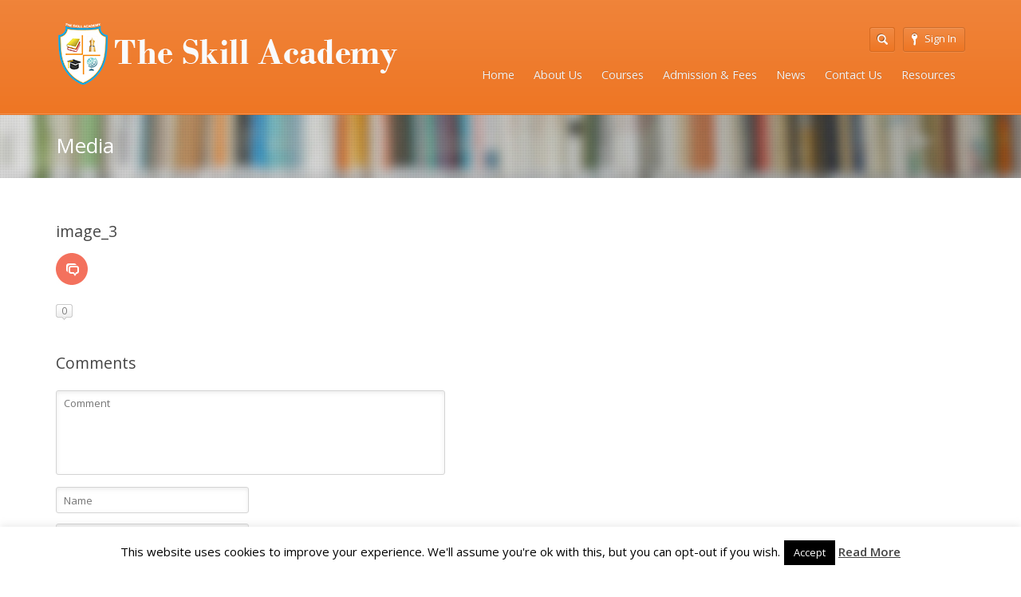

--- FILE ---
content_type: text/html; charset=UTF-8
request_url: https://www.theskillacademy.org/image_3/
body_size: 11890
content:
<!DOCTYPE html>
<html lang="en-GB">
<head>
	<meta http-equiv="content-type" content="text/html;charset=utf-8" />
	<meta name="viewport" content="width=device-width, initial-scale=1.0">
	<title>image_3 | The Skill Academy</title>
	
	<!--[if lt IE 9]>
	<script type="text/javascript" src="https://www.theskillacademy.org/wp-content/themes/academy/js/html5.js"></script>
	<![endif]-->
	
	<script type="text/javascript" id="lpData">
/* <![CDATA[ */
var lpData = {"site_url":"https:\/\/www.theskillacademy.org","user_id":"0","theme":"academy","lp_rest_url":"https:\/\/www.theskillacademy.org\/wp-json\/","nonce":"6f5092956d","is_course_archive":"","courses_url":"https:\/\/www.theskillacademy.org\/courses\/","urlParams":[],"lp_version":"4.3.2.5","lp_rest_load_ajax":"https:\/\/www.theskillacademy.org\/wp-json\/lp\/v1\/load_content_via_ajax\/","ajaxUrl":"https:\/\/www.theskillacademy.org\/wp-admin\/admin-ajax.php","lpAjaxUrl":"https:\/\/www.theskillacademy.org\/lp-ajax-handle","coverImageRatio":"5.16","toast":{"gravity":"bottom","position":"center","duration":3000,"close":1,"stopOnFocus":1,"classPrefix":"lp-toast"},"i18n":[]};
/* ]]> */
</script>
<script type="text/javascript" id="lpSettingCourses">
/* <![CDATA[ */
var lpSettingCourses = {"lpArchiveLoadAjax":"1","lpArchiveNoLoadAjaxFirst":"0","lpArchivePaginationType":"","noLoadCoursesJs":"0"};
/* ]]> */
</script>
		<style id="learn-press-custom-css">
			:root {
				--lp-container-max-width: 1290px;
				--lp-cotainer-padding: 1rem;
				--lp-primary-color: #ffb606;
				--lp-secondary-color: #442e66;
			}
		</style>
		<meta name='robots' content='max-image-preview:large' />
<link rel='dns-prefetch' href='//www.googletagmanager.com' />
<link rel="alternate" type="application/rss+xml" title="The Skill Academy &raquo; Feed" href="https://www.theskillacademy.org/feed/" />
<link rel="alternate" type="application/rss+xml" title="The Skill Academy &raquo; Comments Feed" href="https://www.theskillacademy.org/comments/feed/" />
<link rel="alternate" type="application/rss+xml" title="The Skill Academy &raquo; image_3 Comments Feed" href="https://www.theskillacademy.org/feed/?attachment_id=121" />
<link rel="alternate" title="oEmbed (JSON)" type="application/json+oembed" href="https://www.theskillacademy.org/wp-json/oembed/1.0/embed?url=https%3A%2F%2Fwww.theskillacademy.org%2Fimage_3%2F" />
<link rel="alternate" title="oEmbed (XML)" type="text/xml+oembed" href="https://www.theskillacademy.org/wp-json/oembed/1.0/embed?url=https%3A%2F%2Fwww.theskillacademy.org%2Fimage_3%2F&#038;format=xml" />
<style id='wp-img-auto-sizes-contain-inline-css' type='text/css'>
img:is([sizes=auto i],[sizes^="auto," i]){contain-intrinsic-size:3000px 1500px}
/*# sourceURL=wp-img-auto-sizes-contain-inline-css */
</style>
<style id='wp-emoji-styles-inline-css' type='text/css'>

	img.wp-smiley, img.emoji {
		display: inline !important;
		border: none !important;
		box-shadow: none !important;
		height: 1em !important;
		width: 1em !important;
		margin: 0 0.07em !important;
		vertical-align: -0.1em !important;
		background: none !important;
		padding: 0 !important;
	}
/*# sourceURL=wp-emoji-styles-inline-css */
</style>
<link rel='stylesheet' id='wp-block-library-css' href='https://www.theskillacademy.org/wp-includes/css/dist/block-library/style.min.css?ver=6.9' type='text/css' media='all' />
<style id='classic-theme-styles-inline-css' type='text/css'>
/*! This file is auto-generated */
.wp-block-button__link{color:#fff;background-color:#32373c;border-radius:9999px;box-shadow:none;text-decoration:none;padding:calc(.667em + 2px) calc(1.333em + 2px);font-size:1.125em}.wp-block-file__button{background:#32373c;color:#fff;text-decoration:none}
/*# sourceURL=/wp-includes/css/classic-themes.min.css */
</style>
<style id='global-styles-inline-css' type='text/css'>
:root{--wp--preset--aspect-ratio--square: 1;--wp--preset--aspect-ratio--4-3: 4/3;--wp--preset--aspect-ratio--3-4: 3/4;--wp--preset--aspect-ratio--3-2: 3/2;--wp--preset--aspect-ratio--2-3: 2/3;--wp--preset--aspect-ratio--16-9: 16/9;--wp--preset--aspect-ratio--9-16: 9/16;--wp--preset--color--black: #000000;--wp--preset--color--cyan-bluish-gray: #abb8c3;--wp--preset--color--white: #ffffff;--wp--preset--color--pale-pink: #f78da7;--wp--preset--color--vivid-red: #cf2e2e;--wp--preset--color--luminous-vivid-orange: #ff6900;--wp--preset--color--luminous-vivid-amber: #fcb900;--wp--preset--color--light-green-cyan: #7bdcb5;--wp--preset--color--vivid-green-cyan: #00d084;--wp--preset--color--pale-cyan-blue: #8ed1fc;--wp--preset--color--vivid-cyan-blue: #0693e3;--wp--preset--color--vivid-purple: #9b51e0;--wp--preset--gradient--vivid-cyan-blue-to-vivid-purple: linear-gradient(135deg,rgb(6,147,227) 0%,rgb(155,81,224) 100%);--wp--preset--gradient--light-green-cyan-to-vivid-green-cyan: linear-gradient(135deg,rgb(122,220,180) 0%,rgb(0,208,130) 100%);--wp--preset--gradient--luminous-vivid-amber-to-luminous-vivid-orange: linear-gradient(135deg,rgb(252,185,0) 0%,rgb(255,105,0) 100%);--wp--preset--gradient--luminous-vivid-orange-to-vivid-red: linear-gradient(135deg,rgb(255,105,0) 0%,rgb(207,46,46) 100%);--wp--preset--gradient--very-light-gray-to-cyan-bluish-gray: linear-gradient(135deg,rgb(238,238,238) 0%,rgb(169,184,195) 100%);--wp--preset--gradient--cool-to-warm-spectrum: linear-gradient(135deg,rgb(74,234,220) 0%,rgb(151,120,209) 20%,rgb(207,42,186) 40%,rgb(238,44,130) 60%,rgb(251,105,98) 80%,rgb(254,248,76) 100%);--wp--preset--gradient--blush-light-purple: linear-gradient(135deg,rgb(255,206,236) 0%,rgb(152,150,240) 100%);--wp--preset--gradient--blush-bordeaux: linear-gradient(135deg,rgb(254,205,165) 0%,rgb(254,45,45) 50%,rgb(107,0,62) 100%);--wp--preset--gradient--luminous-dusk: linear-gradient(135deg,rgb(255,203,112) 0%,rgb(199,81,192) 50%,rgb(65,88,208) 100%);--wp--preset--gradient--pale-ocean: linear-gradient(135deg,rgb(255,245,203) 0%,rgb(182,227,212) 50%,rgb(51,167,181) 100%);--wp--preset--gradient--electric-grass: linear-gradient(135deg,rgb(202,248,128) 0%,rgb(113,206,126) 100%);--wp--preset--gradient--midnight: linear-gradient(135deg,rgb(2,3,129) 0%,rgb(40,116,252) 100%);--wp--preset--font-size--small: 13px;--wp--preset--font-size--medium: 20px;--wp--preset--font-size--large: 36px;--wp--preset--font-size--x-large: 42px;--wp--preset--spacing--20: 0.44rem;--wp--preset--spacing--30: 0.67rem;--wp--preset--spacing--40: 1rem;--wp--preset--spacing--50: 1.5rem;--wp--preset--spacing--60: 2.25rem;--wp--preset--spacing--70: 3.38rem;--wp--preset--spacing--80: 5.06rem;--wp--preset--shadow--natural: 6px 6px 9px rgba(0, 0, 0, 0.2);--wp--preset--shadow--deep: 12px 12px 50px rgba(0, 0, 0, 0.4);--wp--preset--shadow--sharp: 6px 6px 0px rgba(0, 0, 0, 0.2);--wp--preset--shadow--outlined: 6px 6px 0px -3px rgb(255, 255, 255), 6px 6px rgb(0, 0, 0);--wp--preset--shadow--crisp: 6px 6px 0px rgb(0, 0, 0);}:where(.is-layout-flex){gap: 0.5em;}:where(.is-layout-grid){gap: 0.5em;}body .is-layout-flex{display: flex;}.is-layout-flex{flex-wrap: wrap;align-items: center;}.is-layout-flex > :is(*, div){margin: 0;}body .is-layout-grid{display: grid;}.is-layout-grid > :is(*, div){margin: 0;}:where(.wp-block-columns.is-layout-flex){gap: 2em;}:where(.wp-block-columns.is-layout-grid){gap: 2em;}:where(.wp-block-post-template.is-layout-flex){gap: 1.25em;}:where(.wp-block-post-template.is-layout-grid){gap: 1.25em;}.has-black-color{color: var(--wp--preset--color--black) !important;}.has-cyan-bluish-gray-color{color: var(--wp--preset--color--cyan-bluish-gray) !important;}.has-white-color{color: var(--wp--preset--color--white) !important;}.has-pale-pink-color{color: var(--wp--preset--color--pale-pink) !important;}.has-vivid-red-color{color: var(--wp--preset--color--vivid-red) !important;}.has-luminous-vivid-orange-color{color: var(--wp--preset--color--luminous-vivid-orange) !important;}.has-luminous-vivid-amber-color{color: var(--wp--preset--color--luminous-vivid-amber) !important;}.has-light-green-cyan-color{color: var(--wp--preset--color--light-green-cyan) !important;}.has-vivid-green-cyan-color{color: var(--wp--preset--color--vivid-green-cyan) !important;}.has-pale-cyan-blue-color{color: var(--wp--preset--color--pale-cyan-blue) !important;}.has-vivid-cyan-blue-color{color: var(--wp--preset--color--vivid-cyan-blue) !important;}.has-vivid-purple-color{color: var(--wp--preset--color--vivid-purple) !important;}.has-black-background-color{background-color: var(--wp--preset--color--black) !important;}.has-cyan-bluish-gray-background-color{background-color: var(--wp--preset--color--cyan-bluish-gray) !important;}.has-white-background-color{background-color: var(--wp--preset--color--white) !important;}.has-pale-pink-background-color{background-color: var(--wp--preset--color--pale-pink) !important;}.has-vivid-red-background-color{background-color: var(--wp--preset--color--vivid-red) !important;}.has-luminous-vivid-orange-background-color{background-color: var(--wp--preset--color--luminous-vivid-orange) !important;}.has-luminous-vivid-amber-background-color{background-color: var(--wp--preset--color--luminous-vivid-amber) !important;}.has-light-green-cyan-background-color{background-color: var(--wp--preset--color--light-green-cyan) !important;}.has-vivid-green-cyan-background-color{background-color: var(--wp--preset--color--vivid-green-cyan) !important;}.has-pale-cyan-blue-background-color{background-color: var(--wp--preset--color--pale-cyan-blue) !important;}.has-vivid-cyan-blue-background-color{background-color: var(--wp--preset--color--vivid-cyan-blue) !important;}.has-vivid-purple-background-color{background-color: var(--wp--preset--color--vivid-purple) !important;}.has-black-border-color{border-color: var(--wp--preset--color--black) !important;}.has-cyan-bluish-gray-border-color{border-color: var(--wp--preset--color--cyan-bluish-gray) !important;}.has-white-border-color{border-color: var(--wp--preset--color--white) !important;}.has-pale-pink-border-color{border-color: var(--wp--preset--color--pale-pink) !important;}.has-vivid-red-border-color{border-color: var(--wp--preset--color--vivid-red) !important;}.has-luminous-vivid-orange-border-color{border-color: var(--wp--preset--color--luminous-vivid-orange) !important;}.has-luminous-vivid-amber-border-color{border-color: var(--wp--preset--color--luminous-vivid-amber) !important;}.has-light-green-cyan-border-color{border-color: var(--wp--preset--color--light-green-cyan) !important;}.has-vivid-green-cyan-border-color{border-color: var(--wp--preset--color--vivid-green-cyan) !important;}.has-pale-cyan-blue-border-color{border-color: var(--wp--preset--color--pale-cyan-blue) !important;}.has-vivid-cyan-blue-border-color{border-color: var(--wp--preset--color--vivid-cyan-blue) !important;}.has-vivid-purple-border-color{border-color: var(--wp--preset--color--vivid-purple) !important;}.has-vivid-cyan-blue-to-vivid-purple-gradient-background{background: var(--wp--preset--gradient--vivid-cyan-blue-to-vivid-purple) !important;}.has-light-green-cyan-to-vivid-green-cyan-gradient-background{background: var(--wp--preset--gradient--light-green-cyan-to-vivid-green-cyan) !important;}.has-luminous-vivid-amber-to-luminous-vivid-orange-gradient-background{background: var(--wp--preset--gradient--luminous-vivid-amber-to-luminous-vivid-orange) !important;}.has-luminous-vivid-orange-to-vivid-red-gradient-background{background: var(--wp--preset--gradient--luminous-vivid-orange-to-vivid-red) !important;}.has-very-light-gray-to-cyan-bluish-gray-gradient-background{background: var(--wp--preset--gradient--very-light-gray-to-cyan-bluish-gray) !important;}.has-cool-to-warm-spectrum-gradient-background{background: var(--wp--preset--gradient--cool-to-warm-spectrum) !important;}.has-blush-light-purple-gradient-background{background: var(--wp--preset--gradient--blush-light-purple) !important;}.has-blush-bordeaux-gradient-background{background: var(--wp--preset--gradient--blush-bordeaux) !important;}.has-luminous-dusk-gradient-background{background: var(--wp--preset--gradient--luminous-dusk) !important;}.has-pale-ocean-gradient-background{background: var(--wp--preset--gradient--pale-ocean) !important;}.has-electric-grass-gradient-background{background: var(--wp--preset--gradient--electric-grass) !important;}.has-midnight-gradient-background{background: var(--wp--preset--gradient--midnight) !important;}.has-small-font-size{font-size: var(--wp--preset--font-size--small) !important;}.has-medium-font-size{font-size: var(--wp--preset--font-size--medium) !important;}.has-large-font-size{font-size: var(--wp--preset--font-size--large) !important;}.has-x-large-font-size{font-size: var(--wp--preset--font-size--x-large) !important;}
:where(.wp-block-post-template.is-layout-flex){gap: 1.25em;}:where(.wp-block-post-template.is-layout-grid){gap: 1.25em;}
:where(.wp-block-term-template.is-layout-flex){gap: 1.25em;}:where(.wp-block-term-template.is-layout-grid){gap: 1.25em;}
:where(.wp-block-columns.is-layout-flex){gap: 2em;}:where(.wp-block-columns.is-layout-grid){gap: 2em;}
:root :where(.wp-block-pullquote){font-size: 1.5em;line-height: 1.6;}
/*# sourceURL=global-styles-inline-css */
</style>
<link rel='stylesheet' id='cookie-law-info-css' href='https://www.theskillacademy.org/wp-content/plugins/cookie-law-info/legacy/public/css/cookie-law-info-public.css?ver=3.3.9.1' type='text/css' media='all' />
<link rel='stylesheet' id='cookie-law-info-gdpr-css' href='https://www.theskillacademy.org/wp-content/plugins/cookie-law-info/legacy/public/css/cookie-law-info-gdpr.css?ver=3.3.9.1' type='text/css' media='all' />
<link rel='stylesheet' id='simple-staff-list-css' href='https://www.theskillacademy.org/wp-content/plugins/simple-staff-list/public/css/simple-staff-list-public.css?ver=2.2.5' type='text/css' media='all' />
<link rel='stylesheet' id='staff-list-custom-css-css' href='https://www.theskillacademy.org/wp-content/themes/academy/simple-staff-list-custom.css?ver=6.9' type='text/css' media='all' />
<link rel='stylesheet' id='general-css' href='https://www.theskillacademy.org/wp-content/themes/academy/style.css?ver=6.9' type='text/css' media='all' />
<link rel='stylesheet' id='learnpress-widgets-css' href='https://www.theskillacademy.org/wp-content/plugins/learnpress/assets/css/widgets.min.css?ver=4.3.2.5' type='text/css' media='all' />
<script type="text/javascript" src="https://www.theskillacademy.org/wp-includes/js/jquery/jquery.min.js?ver=3.7.1" id="jquery-core-js"></script>
<script type="text/javascript" src="https://www.theskillacademy.org/wp-includes/js/jquery/jquery-migrate.min.js?ver=3.4.1" id="jquery-migrate-js"></script>
<script type="text/javascript" id="cookie-law-info-js-extra">
/* <![CDATA[ */
var Cli_Data = {"nn_cookie_ids":[],"cookielist":[],"non_necessary_cookies":[],"ccpaEnabled":"","ccpaRegionBased":"","ccpaBarEnabled":"","strictlyEnabled":["necessary","obligatoire"],"ccpaType":"gdpr","js_blocking":"","custom_integration":"","triggerDomRefresh":"","secure_cookies":""};
var cli_cookiebar_settings = {"animate_speed_hide":"500","animate_speed_show":"500","background":"#FFF","border":"#b1a6a6c2","border_on":"","button_1_button_colour":"#000","button_1_button_hover":"#000000","button_1_link_colour":"#fff","button_1_as_button":"1","button_1_new_win":"","button_2_button_colour":"#333","button_2_button_hover":"#292929","button_2_link_colour":"#444","button_2_as_button":"","button_2_hidebar":"","button_3_button_colour":"#000","button_3_button_hover":"#000000","button_3_link_colour":"#fff","button_3_as_button":"1","button_3_new_win":"","button_4_button_colour":"#000","button_4_button_hover":"#000000","button_4_link_colour":"#fff","button_4_as_button":"1","button_7_button_colour":"#61a229","button_7_button_hover":"#4e8221","button_7_link_colour":"#fff","button_7_as_button":"1","button_7_new_win":"","font_family":"inherit","header_fix":"","notify_animate_hide":"1","notify_animate_show":"","notify_div_id":"#cookie-law-info-bar","notify_position_horizontal":"right","notify_position_vertical":"bottom","scroll_close":"","scroll_close_reload":"","accept_close_reload":"","reject_close_reload":"","showagain_tab":"","showagain_background":"#fff","showagain_border":"#000","showagain_div_id":"#cookie-law-info-again","showagain_x_position":"100px","text":"#000","show_once_yn":"","show_once":"10000","logging_on":"","as_popup":"1","popup_overlay":"1","bar_heading_text":"","cookie_bar_as":"banner","popup_showagain_position":"bottom-right","widget_position":"left"};
var log_object = {"ajax_url":"https://www.theskillacademy.org/wp-admin/admin-ajax.php"};
//# sourceURL=cookie-law-info-js-extra
/* ]]> */
</script>
<script type="text/javascript" src="https://www.theskillacademy.org/wp-content/plugins/cookie-law-info/legacy/public/js/cookie-law-info-public.js?ver=3.3.9.1" id="cookie-law-info-js"></script>
<script type="text/javascript" src="https://www.theskillacademy.org/wp-content/themes/academy/js/jquery.hoverIntent.min.js?ver=6.9" id="hover-intent-js"></script>
<script type="text/javascript" src="https://www.theskillacademy.org/wp-content/themes/academy/js/jquery.placeholder.min.js?ver=6.9" id="placeholder-js"></script>
<script type="text/javascript" src="https://www.theskillacademy.org/wp-content/themes/academy/js/jplayer/jquery.jplayer.min.js?ver=6.9" id="jplayer-js"></script>
<script type="text/javascript" src="https://www.theskillacademy.org/wp-content/themes/academy/js/jquery.themexSlider.js?ver=6.9" id="themex-slider-js"></script>
<script type="text/javascript" id="raty-js-extra">
/* <![CDATA[ */
var options = {"templateDirectory":"https://www.theskillacademy.org/wp-content/themes/academy/"};
//# sourceURL=raty-js-extra
/* ]]> */
</script>
<script type="text/javascript" src="https://www.theskillacademy.org/wp-content/themes/academy/js/jquery.raty.min.js?ver=6.9" id="raty-js"></script>
<script type="text/javascript" id="general-js-extra">
/* <![CDATA[ */
var options = {"templateDirectory":"https://www.theskillacademy.org/wp-content/themes/academy/"};
//# sourceURL=general-js-extra
/* ]]> */
</script>
<script type="text/javascript" src="https://www.theskillacademy.org/wp-content/themes/academy/js/general.js?ver=6.9" id="general-js"></script>

<!-- Google tag (gtag.js) snippet added by Site Kit -->
<!-- Google Analytics snippet added by Site Kit -->
<script type="text/javascript" src="https://www.googletagmanager.com/gtag/js?id=GT-TWZC5RTS" id="google_gtagjs-js" async></script>
<script type="text/javascript" id="google_gtagjs-js-after">
/* <![CDATA[ */
window.dataLayer = window.dataLayer || [];function gtag(){dataLayer.push(arguments);}
gtag("set","linker",{"domains":["www.theskillacademy.org"]});
gtag("js", new Date());
gtag("set", "developer_id.dZTNiMT", true);
gtag("config", "GT-TWZC5RTS");
 window._googlesitekit = window._googlesitekit || {}; window._googlesitekit.throttledEvents = []; window._googlesitekit.gtagEvent = (name, data) => { var key = JSON.stringify( { name, data } ); if ( !! window._googlesitekit.throttledEvents[ key ] ) { return; } window._googlesitekit.throttledEvents[ key ] = true; setTimeout( () => { delete window._googlesitekit.throttledEvents[ key ]; }, 5 ); gtag( "event", name, { ...data, event_source: "site-kit" } ); }; 
//# sourceURL=google_gtagjs-js-after
/* ]]> */
</script>
<script type="text/javascript" src="https://www.theskillacademy.org/wp-content/plugins/learnpress/assets/js/dist/loadAJAX.min.js?ver=4.3.2.5" id="lp-load-ajax-js" async="async" data-wp-strategy="async"></script>
<link rel="https://api.w.org/" href="https://www.theskillacademy.org/wp-json/" /><link rel="alternate" title="JSON" type="application/json" href="https://www.theskillacademy.org/wp-json/wp/v2/media/121" /><link rel="EditURI" type="application/rsd+xml" title="RSD" href="https://www.theskillacademy.org/xmlrpc.php?rsd" />
<meta name="generator" content="WordPress 6.9" />
<link rel="canonical" href="https://www.theskillacademy.org/image_3/" />
<link rel='shortlink' href='https://www.theskillacademy.org/?p=121' />
<meta name="generator" content="Site Kit by Google 1.168.0" /><link rel="shortcut icon" href="https://www.theskillacademy.org/wp-content/uploads/2014/11/logo3.png" /><style type="text/css">.featured-content{}body, input, select, textarea{font-family:Open Sans, Arial, Helvetica, sans-serif;}h1,h2,h3,h4,h5,h6, .header-navigation div > ul > li > a, .user-menu a{font-family:Open Sans, Arial, Helvetica, sans-serif;}input[type="submit"], input[type="button"], .element-button, .jp-play-bar, .jp-volume-bar-value, .free-course .course-price .price-text, .lessons-listing .lesson-attachments a, ul.styled-list.style-4 li:before, .woocommerce a.button.alt, .woocommerce button.button.alt, .woocommerce input.button.alt, .woocommerce #respond input#submit.alt, .woocommerce #content input.button.alt, .woocommerce-page a.button.alt, .woocommerce-page button.button.alt, .woocommerce-page input.button.alt, .woocommerce-page #respond input#submit.alt, .woocommerce-page #content input.button.alt, .woocommerce a.button.alt:hover, .woocommerce button.button.alt:hover, .woocommerce input.button.alt:hover, .woocommerce #respond input#submit.alt:hover, .woocommerce #content input.button.alt:hover, .woocommerce-page a.button.alt:hover, .woocommerce-page button.button.alt:hover, .woocommerce-page input.button.alt:hover, .woocommerce-page #respond input#submit.alt:hover, .woocommerce-page #content input.button.alt:hover{background-color:#1384d6;}.free-course .course-price .corner{border-top-color:#1384d6;border-right-color:#1384d6;}.element-button.secondary, .quiz-listing .question-number, .lessons-listing .lesson-title .course-status, .course-price .price-text, .course-price .corner, .course-progress span, .questions-listing .question-replies, .course-price .corner-background, .user-links a:hover, .payment-listing .expanded .toggle-title:before, .styled-list.style-5 li:before, .faq-toggle .toggle-title:before, .lesson-toggle, ul.styled-list.style-1 li:before, .woocommerce a.button, .woocommerce button.button, .woocommerce input.button, .woocommerce #respond input#submit, .woocommerce #content input.button, .woocommerce-page a.button, .woocommerce-page button.button, .woocommerce-page input.button, .woocommerce-page #respond input#submit, .woocommerce-page #content input.button, .woocommerce a.button:hover, .woocommerce button.button:hover, .woocommerce input.button:hover, .woocommerce #respond input#submit:hover, .woocommerce #content input.button:hover, .woocommerce-page a.button:hover, .woocommerce-page button.button:hover, .woocommerce-page input.button:hover, .woocommerce-page #respond input#submit:hover, .woocommerce-page #content input.button:hover{background-color:#074ac6;}a, a:hover, a:focus, ul.styled-list li > a:hover{color:#074ac6;}.element-button.dark, .jp-gui, .jp-controls a, .jp-video-play-icon, .header-wrap, .header-navigation ul ul, .select-menu, .search-form, .mobile-search-form, .login-button .tooltip-text, .footer-wrap, .site-footer:after, .site-header:after, .widget-title{background-color:#ee7624;}.jp-jplayer{border-color:#ee7624;}.widget-title{border-bottom-color:#ee7624;}::-moz-selection{background-color:#1384d6;}::selection{background-color:#1384d6;}</style><script type="text/javascript">
			WebFontConfig = {google: { families: [ "Open Sans:400,400italic,600","Open Sans:400,400italic,600" ] } };
			(function() {
				var wf = document.createElement("script");
				wf.src = ("https:" == document.location.protocol ? "https" : "http") + "://ajax.googleapis.com/ajax/libs/webfont/1/webfont.js";
				wf.type = "text/javascript";
				wf.async = "true";
				var s = document.getElementsByTagName("script")[0];
				s.parentNode.insertBefore(wf, s);
			})();
			</script><meta name="generator" content="Elementor 3.34.1; features: additional_custom_breakpoints; settings: css_print_method-external, google_font-enabled, font_display-auto">
			<style>
				.e-con.e-parent:nth-of-type(n+4):not(.e-lazyloaded):not(.e-no-lazyload),
				.e-con.e-parent:nth-of-type(n+4):not(.e-lazyloaded):not(.e-no-lazyload) * {
					background-image: none !important;
				}
				@media screen and (max-height: 1024px) {
					.e-con.e-parent:nth-of-type(n+3):not(.e-lazyloaded):not(.e-no-lazyload),
					.e-con.e-parent:nth-of-type(n+3):not(.e-lazyloaded):not(.e-no-lazyload) * {
						background-image: none !important;
					}
				}
				@media screen and (max-height: 640px) {
					.e-con.e-parent:nth-of-type(n+2):not(.e-lazyloaded):not(.e-no-lazyload),
					.e-con.e-parent:nth-of-type(n+2):not(.e-lazyloaded):not(.e-no-lazyload) * {
						background-image: none !important;
					}
				}
			</style>
			<link rel="icon" href="https://www.theskillacademy.org/wp-content/uploads/2025/12/cropped-logo_coursethumb_no_background-32x32.png" sizes="32x32" />
<link rel="icon" href="https://www.theskillacademy.org/wp-content/uploads/2025/12/cropped-logo_coursethumb_no_background-192x192.png" sizes="192x192" />
<link rel="apple-touch-icon" href="https://www.theskillacademy.org/wp-content/uploads/2025/12/cropped-logo_coursethumb_no_background-180x180.png" />
<meta name="msapplication-TileImage" content="https://www.theskillacademy.org/wp-content/uploads/2025/12/cropped-logo_coursethumb_no_background-270x270.png" />
		<style type="text/css" id="wp-custom-css">
			#hashLink {
    display: none;
}

#hashLink:target {
    display: block;
}
		</style>
		</head>
<body class="attachment wp-singular attachment-template-default single single-attachment postid-121 attachmentid-121 attachment-jpeg wp-theme-academy elementor-default elementor-kit-2773">
	<div class="site-wrap">
		<div class="header-wrap">
			<header class="site-header">
				<div class="row">
					<div class="site-logo left">
						<a href="https://www.theskillacademy.org/" rel="home">
							<img src="https://www.theskillacademy.org/wp-content/uploads/2014/11/logo_company12.png" alt="The Skill Academy" />
						</a>
					</div>
					<!-- /logo -->
					<div class="header-options right clearfix">					
						<div class="login-options right">
												
							<div class="button-wrap left tooltip login-button">
								<a href="#" class="element-button dark"><span class="button-icon login"></span>Sign In</a>
								<div class="tooltip-wrap">
									<div class="tooltip-text">
										<form action="https://www.theskillacademy.org/wp-admin/admin-ajax.php" class="ajax-form popup-form" method="POST">
											<div class="message"></div>
											<div class="field-wrap">
												<input type="text" name="user_login" value="Username" />
											</div>
											<div class="field-wrap">
												<input type="password" name="user_password" value="Password" />
											</div>
											<div class="button-wrap left nomargin">
												<a href="#" class="element-button submit-button">Sign In</a>
											</div>											
																						<div class="button-wrap switch-button left">
												<a href="#" class="element-button dark" title="Password Recovery">
													<span class="button-icon help"></span>
												</a>
											</div>
											<input type="hidden" name="user_action" value="login_user" />
											<input type="hidden" name="user_redirect" value="" />
											<input type="hidden" name="nonce" class="nonce" value="b29027cc76" />
											<input type="hidden" name="action" class="action" value="themex_update_user" />
										</form>
									</div>
								</div>
								<div class="tooltip-wrap password-form">
									<div class="tooltip-text">
										<form action="https://www.theskillacademy.org/wp-admin/admin-ajax.php" class="ajax-form popup-form" method="POST">
											<div class="message"></div>
											<div class="field-wrap">
												<input type="text" name="user_email" value="Email" />
											</div>
											<div class="button-wrap left nomargin">
												<a href="#" class="element-button submit-button">Reset Password</a>
											</div>
											<input type="hidden" name="user_action" value="reset_password" />
											<input type="hidden" name="nonce" class="nonce" value="b29027cc76" />
											<input type="hidden" name="action" class="action" value="themex_update_user" />
										</form>
									</div>
								</div>
							</div>
																			</div>
						<!-- /login options -->										
						<div class="search-form right">
							<form role="search" method="GET" action="https://www.theskillacademy.org/">
	<input type="text" value="" name="s" />
</form>						</div>
						<!-- /search form -->
											</div>
					<!-- /header options -->
					<div class="mobile-search-form">
						<form role="search" method="GET" action="https://www.theskillacademy.org/">
	<input type="text" value="" name="s" />
</form>					</div>
					<!-- /mobile search form -->
					<nav class="header-navigation right">
						<div class="menu"><ul id="menu-main-menu" class="menu"><li id="menu-item-2132" class="menu-item menu-item-type-post_type menu-item-object-page menu-item-home menu-item-2132"><a href="https://www.theskillacademy.org/">Home</a></li>
<li id="menu-item-2130" class="menu-item menu-item-type-post_type menu-item-object-page menu-item-2130"><a href="https://www.theskillacademy.org/features/">About Us</a></li>
<li id="menu-item-2138" class="menu-item menu-item-type-taxonomy menu-item-object-course_category menu-item-has-children menu-item-2138"><a href="https://www.theskillacademy.org/course-category/courses/">Courses</a>
<ul class="sub-menu">
	<li id="menu-item-3009" class="menu-item menu-item-type-custom menu-item-object-custom menu-item-3009"><a href="https://www.theskillacademy.org/course/english/">English</a></li>
	<li id="menu-item-3133" class="menu-item menu-item-type-custom menu-item-object-custom menu-item-3133"><a href="https://www.theskillacademy.org/course/mathematics/">Mathematics</a></li>
	<li id="menu-item-3557" class="menu-item menu-item-type-custom menu-item-object-custom menu-item-3557"><a href="https://www.theskillacademy.org/course/science/">Science</a></li>
	<li id="menu-item-2946" class="menu-item menu-item-type-custom menu-item-object-custom menu-item-2946"><a href="https://www.theskillacademy.org/course/11-grammar-school-admission-test-preparation/">11+</a></li>
	<li id="menu-item-2947" class="menu-item menu-item-type-custom menu-item-object-custom menu-item-2947"><a href="https://www.theskillacademy.org/courses/courses/sats/">SATs</a></li>
	<li id="menu-item-2948" class="menu-item menu-item-type-custom menu-item-object-custom menu-item-2948"><a href="https://www.theskillacademy.org/courses/courses/computer-science/">Computer Science</a></li>
	<li id="menu-item-2949" class="menu-item menu-item-type-custom menu-item-object-custom menu-item-2949"><a href="https://www.theskillacademy.org/courses/courses/geography/">Geography</a></li>
	<li id="menu-item-2952" class="menu-item menu-item-type-custom menu-item-object-custom menu-item-2952"><a href="https://www.theskillacademy.org/courses/courses/economics/">Economics</a></li>
	<li id="menu-item-3566" class="menu-item menu-item-type-custom menu-item-object-custom menu-item-has-children menu-item-3566"><a href="https://www.theskillacademy.org/course/accounting/">Accounting</a>
	<ul class="sub-menu">
		<li id="menu-item-3567" class="menu-item menu-item-type-custom menu-item-object-custom menu-item-3567"><a href="https://www.theskillacademy.org/wp-admin/post.php?post=2213&#038;action=edit#:~:text=https%3A//www.theskillacademy.org/course/acca%2Dprofessional%2Dlevel/">ACCA</a></li>
		<li id="menu-item-3568" class="menu-item menu-item-type-custom menu-item-object-custom menu-item-3568"><a href="https://www.theskillacademy.org/wp-admin/post.php?post=2219&#038;action=edit#:~:text=https%3A//www.theskillacademy.org/course/cima%2Dstrategic%2Dlevel/">CIMA</a></li>
		<li id="menu-item-3569" class="menu-item menu-item-type-custom menu-item-object-custom menu-item-3569"><a href="https://www.theskillacademy.org/course/aat-advanced-level/">AAT</a></li>
	</ul>
</li>
	<li id="menu-item-3571" class="menu-item menu-item-type-custom menu-item-object-custom menu-item-3571"><a href="https://www.theskillacademy.org/wp-admin/post.php?post=2191&#038;action=edit#:~:text=https%3A//www.theskillacademy.org/course/economics/">Business Studies</a></li>
	<li id="menu-item-3572" class="menu-item menu-item-type-custom menu-item-object-custom menu-item-3572"><a href="https://www.theskillacademy.org/course/b1-english-language-private-hire-drivers/">B1 English For Private Hire Drivers</a></li>
	<li id="menu-item-2485" class="menu-item menu-item-type-custom menu-item-object-custom menu-item-has-children menu-item-2485"><a href="#">Exam Revision</a>
	<ul class="sub-menu">
		<li id="menu-item-2495" class="menu-item menu-item-type-post_type menu-item-object-page menu-item-2495"><a href="https://www.theskillacademy.org/gcse-exam-revision/">GCSE Exam Revision</a></li>
	</ul>
</li>
</ul>
</li>
<li id="menu-item-2925" class="menu-item menu-item-type-post_type menu-item-object-page menu-item-has-children menu-item-2925"><a href="https://www.theskillacademy.org/admission-fees/">Admission &#038; Fees</a>
<ul class="sub-menu">
	<li id="menu-item-2892" class="menu-item menu-item-type-post_type menu-item-object-page menu-item-2892"><a href="https://www.theskillacademy.org/admission/">Admission</a></li>
	<li id="menu-item-2893" class="menu-item menu-item-type-post_type menu-item-object-page menu-item-2893"><a href="https://www.theskillacademy.org/fees-2/">Fees</a></li>
</ul>
</li>
<li id="menu-item-2133" class="menu-item menu-item-type-taxonomy menu-item-object-category menu-item-2133"><a href="https://www.theskillacademy.org/category/news/">News</a></li>
<li id="menu-item-2142" class="menu-item menu-item-type-post_type menu-item-object-page menu-item-2142"><a href="https://www.theskillacademy.org/contact/">Contact Us</a></li>
<li id="menu-item-3095" class="menu-item menu-item-type-post_type menu-item-object-page menu-item-3095"><a href="https://www.theskillacademy.org/resources/">Resources</a></li>
</ul></div>						
						<div class="select-menu select-element redirect">
							<span></span>
							<select><option value="https://www.theskillacademy.org/">Home</option><option value="https://www.theskillacademy.org/features/">About Us</option><option value="https://www.theskillacademy.org/course-category/courses/">Courses</option><option value="https://www.theskillacademy.org/course/english/">&nbsp;&nbsp;&nbsp;English</option><option value="https://www.theskillacademy.org/course/mathematics/">&nbsp;&nbsp;&nbsp;Mathematics</option><option value="https://www.theskillacademy.org/course/science/">&nbsp;&nbsp;&nbsp;Science</option><option value="https://www.theskillacademy.org/course/11-grammar-school-admission-test-preparation/">&nbsp;&nbsp;&nbsp;11+</option><option value="https://www.theskillacademy.org/courses/courses/sats/">&nbsp;&nbsp;&nbsp;SATs</option><option value="https://www.theskillacademy.org/courses/courses/computer-science/">&nbsp;&nbsp;&nbsp;Computer Science</option><option value="https://www.theskillacademy.org/courses/courses/geography/">&nbsp;&nbsp;&nbsp;Geography</option><option value="https://www.theskillacademy.org/courses/courses/economics/">&nbsp;&nbsp;&nbsp;Economics</option><option value="https://www.theskillacademy.org/course/accounting/">&nbsp;&nbsp;&nbsp;Accounting</option><option value="https://www.theskillacademy.org/wp-admin/post.php?post=2213&action=edit#:~:text=https%3A//www.theskillacademy.org/course/acca%2Dprofessional%2Dlevel/">&nbsp;&nbsp;&nbsp;&nbsp;&nbsp;&nbsp;ACCA</option><option value="https://www.theskillacademy.org/wp-admin/post.php?post=2219&action=edit#:~:text=https%3A//www.theskillacademy.org/course/cima%2Dstrategic%2Dlevel/">&nbsp;&nbsp;&nbsp;&nbsp;&nbsp;&nbsp;CIMA</option><option value="https://www.theskillacademy.org/course/aat-advanced-level/">&nbsp;&nbsp;&nbsp;&nbsp;&nbsp;&nbsp;AAT</option><option value="https://www.theskillacademy.org/wp-admin/post.php?post=2191&action=edit#:~:text=https%3A//www.theskillacademy.org/course/economics/">&nbsp;&nbsp;&nbsp;Business Studies</option><option value="https://www.theskillacademy.org/course/b1-english-language-private-hire-drivers/">&nbsp;&nbsp;&nbsp;B1 English For Private Hire Drivers</option><option value="#">&nbsp;&nbsp;&nbsp;Exam Revision</option><option value="https://www.theskillacademy.org/gcse-exam-revision/">&nbsp;&nbsp;&nbsp;&nbsp;&nbsp;&nbsp;GCSE Exam Revision</option><option value="https://www.theskillacademy.org/admission-fees/">Admission &#038; Fees</option><option value="https://www.theskillacademy.org/admission/">&nbsp;&nbsp;&nbsp;Admission</option><option value="https://www.theskillacademy.org/fees-2/">&nbsp;&nbsp;&nbsp;Fees</option><option value="https://www.theskillacademy.org/category/news/">News</option><option value="https://www.theskillacademy.org/contact/">Contact Us</option><option value="https://www.theskillacademy.org/resources/">Resources</option></select>							
						</div>
						<!--/ select menu-->
					</nav>
					<!-- /navigation -->						
				</div>			
			</header>
			<!-- /header -->
		</div>
		<div class="featured-content">
			<div class="substrate">
				<img src="https://www.theskillacademy.org/wp-content/themes/academy/images/bgs/site_bg.jpg" class="fullwidth" alt="" />			</div>
						<div class="row">
							<div class="page-title">
					<h1 class="nomargin">Media</h1>
				</div>
				<!-- /page title -->				
						</div>
				
		</div>
		<!-- /featured -->
		<div class="main-content">
			<div class="row"><div class="column eightcol">
		<article class="single-post">
				<div class="post-content">
			<h1>image_3</h1>
			<p class="attachment"><a href='https://www.theskillacademy.org/wp-content/uploads/2013/02/image_3.jpg'><img decoding="async" width="40" height="40" src="https://www.theskillacademy.org/wp-content/uploads/2013/02/image_3.jpg" class="attachment-medium size-medium" alt="" /></a></p>
			<footer class="post-footer">
				<div class="sixcol column">
										<div class="post-comment-count">0</div>
																				<div class="post-categories"></div>
				</div>
				<div class="sixcol column last">
					<div class="tagcloud"></div>
				</div>				
			</footer>
		</div>		
	</article>
	<div class="post-comments clearfix" id="comments">
	<h1>Comments</h1>
			<div class="comment-form eightcol column last">
			<div id="respond" class="comment-respond">
		<h3 id="reply-title" class="comment-reply-title"> <small><a rel="nofollow" id="cancel-comment-reply-link" href="/image_3/#respond" style="display:none;">Cancel Reply</a></small></h3><form action="https://www.theskillacademy.org/wp-comments-post.php" method="post" id="commentform" class="comment-form"><div class="formatted-form"><div class="field-wrapper"><textarea id="comment" name="comment" cols="45" rows="8" placeholder="Comment" required="required"></textarea></div></div><div class="field-wrapper"><input id="author" name="author" type="text" value="" size="30" placeholder="Name" required="required" /></div>
<div class="field-wrapper"><input id="email" name="email" type="text" value="" size="30" placeholder="Email" required="required" /></div>

<p class="form-submit"><input name="submit" type="submit" id="submit" class="" value="Add Comment" /> <input type='hidden' name='comment_post_ID' value='121' id='comment_post_ID' />
<input type='hidden' name='comment_parent' id='comment_parent' value='0' />
</p></form>	</div><!-- #respond -->
		</div>
	</div>
</div>
<aside class="sidebar column fourcol last">
</aside>
								</div>
			</div>
			<!-- /content -->
			<div class="footer-wrap">
				<footer class="site-footer">
					<div class="row">
						<div class="copyright left">
							Copyright © 2014-2026 The Skill Academy. All Rights Reserved. We are registered in England and Wales, company registration number 09215994. 

Developed By: <a href="http://www.dweboptic.com/" target="_blank">Dream Web Optic</a>						</div>
						<nav class="footer-navigation right">
							<div class="menu-footer-menu-container"><ul id="menu-footer-menu" class="menu"><li id="menu-item-2136" class="menu-item menu-item-type-post_type menu-item-object-page menu-item-home menu-item-2136"><a href="https://www.theskillacademy.org/">Home</a></li>
<li id="menu-item-2137" class="menu-item menu-item-type-taxonomy menu-item-object-course_category menu-item-2137"><a href="https://www.theskillacademy.org/course-category/courses/">Courses</a></li>
<li id="menu-item-2135" class="menu-item menu-item-type-post_type menu-item-object-page menu-item-2135"><a href="https://www.theskillacademy.org/features/">About</a></li>
<li id="menu-item-2346" class="menu-item menu-item-type-custom menu-item-object-custom menu-item-2346"><a href="https://www.theskillacademy.org:2096/">Webmail</a></li>
<li id="menu-item-2139" class="menu-item menu-item-type-post_type menu-item-object-page menu-item-2139"><a href="https://www.theskillacademy.org/contact/">Contact Us</a></li>
</ul></div>						</nav>
						<!-- /navigation -->				
					</div>			
				</footer>				
			</div>
			<!-- /footer -->			
		</div>
		<!-- /site wrap -->
	<script type="speculationrules">
{"prefetch":[{"source":"document","where":{"and":[{"href_matches":"/*"},{"not":{"href_matches":["/wp-*.php","/wp-admin/*","/wp-content/uploads/*","/wp-content/*","/wp-content/plugins/*","/wp-content/themes/academy/*","/*\\?(.+)"]}},{"not":{"selector_matches":"a[rel~=\"nofollow\"]"}},{"not":{"selector_matches":".no-prefetch, .no-prefetch a"}}]},"eagerness":"conservative"}]}
</script>
<!--googleoff: all--><div id="cookie-law-info-bar" data-nosnippet="true"><span>This website uses cookies to improve your experience. We'll assume you're ok with this, but you can opt-out if you wish.<a role='button' data-cli_action="accept" id="cookie_action_close_header" class="medium cli-plugin-button cli-plugin-main-button cookie_action_close_header cli_action_button wt-cli-accept-btn">Accept</a> <a href="https://www.theskillacademy.org" id="CONSTANT_OPEN_URL" target="_blank" class="cli-plugin-main-link">Read More</a></span></div><div id="cookie-law-info-again" data-nosnippet="true"><span id="cookie_hdr_showagain">Privacy &amp; Cookies Policy</span></div><div class="cli-modal" data-nosnippet="true" id="cliSettingsPopup" tabindex="-1" role="dialog" aria-labelledby="cliSettingsPopup" aria-hidden="true">
  <div class="cli-modal-dialog" role="document">
	<div class="cli-modal-content cli-bar-popup">
		  <button type="button" class="cli-modal-close" id="cliModalClose">
			<svg class="" viewBox="0 0 24 24"><path d="M19 6.41l-1.41-1.41-5.59 5.59-5.59-5.59-1.41 1.41 5.59 5.59-5.59 5.59 1.41 1.41 5.59-5.59 5.59 5.59 1.41-1.41-5.59-5.59z"></path><path d="M0 0h24v24h-24z" fill="none"></path></svg>
			<span class="wt-cli-sr-only">Close</span>
		  </button>
		  <div class="cli-modal-body">
			<div class="cli-container-fluid cli-tab-container">
	<div class="cli-row">
		<div class="cli-col-12 cli-align-items-stretch cli-px-0">
			<div class="cli-privacy-overview">
				<h4>Privacy Overview</h4>				<div class="cli-privacy-content">
					<div class="cli-privacy-content-text">This website uses cookies to improve your experience while you navigate through the website. Out of these, the cookies that are categorized as necessary are stored on your browser as they are essential for the working of basic functionalities of the website. We also use third-party cookies that help us analyze and understand how you use this website. These cookies will be stored in your browser only with your consent. You also have the option to opt-out of these cookies. But opting out of some of these cookies may affect your browsing experience.</div>
				</div>
				<a class="cli-privacy-readmore" aria-label="Show more" role="button" data-readmore-text="Show more" data-readless-text="Show less"></a>			</div>
		</div>
		<div class="cli-col-12 cli-align-items-stretch cli-px-0 cli-tab-section-container">
												<div class="cli-tab-section">
						<div class="cli-tab-header">
							<a role="button" tabindex="0" class="cli-nav-link cli-settings-mobile" data-target="necessary" data-toggle="cli-toggle-tab">
								Necessary							</a>
															<div class="wt-cli-necessary-checkbox">
									<input type="checkbox" class="cli-user-preference-checkbox"  id="wt-cli-checkbox-necessary" data-id="checkbox-necessary" checked="checked"  />
									<label class="form-check-label" for="wt-cli-checkbox-necessary">Necessary</label>
								</div>
								<span class="cli-necessary-caption">Always Enabled</span>
													</div>
						<div class="cli-tab-content">
							<div class="cli-tab-pane cli-fade" data-id="necessary">
								<div class="wt-cli-cookie-description">
									Necessary cookies are absolutely essential for the website to function properly. This category only includes cookies that ensures basic functionalities and security features of the website. These cookies do not store any personal information.								</div>
							</div>
						</div>
					</div>
																	<div class="cli-tab-section">
						<div class="cli-tab-header">
							<a role="button" tabindex="0" class="cli-nav-link cli-settings-mobile" data-target="non-necessary" data-toggle="cli-toggle-tab">
								Non-necessary							</a>
															<div class="cli-switch">
									<input type="checkbox" id="wt-cli-checkbox-non-necessary" class="cli-user-preference-checkbox"  data-id="checkbox-non-necessary" checked='checked' />
									<label for="wt-cli-checkbox-non-necessary" class="cli-slider" data-cli-enable="Enabled" data-cli-disable="Disabled"><span class="wt-cli-sr-only">Non-necessary</span></label>
								</div>
													</div>
						<div class="cli-tab-content">
							<div class="cli-tab-pane cli-fade" data-id="non-necessary">
								<div class="wt-cli-cookie-description">
									Any cookies that may not be particularly necessary for the website to function and is used specifically to collect user personal data via analytics, ads, other embedded contents are termed as non-necessary cookies. It is mandatory to procure user consent prior to running these cookies on your website.								</div>
							</div>
						</div>
					</div>
										</div>
	</div>
</div>
		  </div>
		  <div class="cli-modal-footer">
			<div class="wt-cli-element cli-container-fluid cli-tab-container">
				<div class="cli-row">
					<div class="cli-col-12 cli-align-items-stretch cli-px-0">
						<div class="cli-tab-footer wt-cli-privacy-overview-actions">
						
															<a id="wt-cli-privacy-save-btn" role="button" tabindex="0" data-cli-action="accept" class="wt-cli-privacy-btn cli_setting_save_button wt-cli-privacy-accept-btn cli-btn">SAVE &amp; ACCEPT</a>
													</div>
						
					</div>
				</div>
			</div>
		</div>
	</div>
  </div>
</div>
<div class="cli-modal-backdrop cli-fade cli-settings-overlay"></div>
<div class="cli-modal-backdrop cli-fade cli-popupbar-overlay"></div>
<!--googleon: all-->			<script>
				const lazyloadRunObserver = () => {
					const lazyloadBackgrounds = document.querySelectorAll( `.e-con.e-parent:not(.e-lazyloaded)` );
					const lazyloadBackgroundObserver = new IntersectionObserver( ( entries ) => {
						entries.forEach( ( entry ) => {
							if ( entry.isIntersecting ) {
								let lazyloadBackground = entry.target;
								if( lazyloadBackground ) {
									lazyloadBackground.classList.add( 'e-lazyloaded' );
								}
								lazyloadBackgroundObserver.unobserve( entry.target );
							}
						});
					}, { rootMargin: '200px 0px 200px 0px' } );
					lazyloadBackgrounds.forEach( ( lazyloadBackground ) => {
						lazyloadBackgroundObserver.observe( lazyloadBackground );
					} );
				};
				const events = [
					'DOMContentLoaded',
					'elementor/lazyload/observe',
				];
				events.forEach( ( event ) => {
					document.addEventListener( event, lazyloadRunObserver );
				} );
			</script>
			<script type="text/javascript" src="https://www.theskillacademy.org/wp-includes/js/comment-reply.min.js?ver=6.9" id="comment-reply-js" async="async" data-wp-strategy="async" fetchpriority="low"></script>
<script id="wp-emoji-settings" type="application/json">
{"baseUrl":"https://s.w.org/images/core/emoji/17.0.2/72x72/","ext":".png","svgUrl":"https://s.w.org/images/core/emoji/17.0.2/svg/","svgExt":".svg","source":{"concatemoji":"https://www.theskillacademy.org/wp-includes/js/wp-emoji-release.min.js?ver=6.9"}}
</script>
<script type="module">
/* <![CDATA[ */
/*! This file is auto-generated */
const a=JSON.parse(document.getElementById("wp-emoji-settings").textContent),o=(window._wpemojiSettings=a,"wpEmojiSettingsSupports"),s=["flag","emoji"];function i(e){try{var t={supportTests:e,timestamp:(new Date).valueOf()};sessionStorage.setItem(o,JSON.stringify(t))}catch(e){}}function c(e,t,n){e.clearRect(0,0,e.canvas.width,e.canvas.height),e.fillText(t,0,0);t=new Uint32Array(e.getImageData(0,0,e.canvas.width,e.canvas.height).data);e.clearRect(0,0,e.canvas.width,e.canvas.height),e.fillText(n,0,0);const a=new Uint32Array(e.getImageData(0,0,e.canvas.width,e.canvas.height).data);return t.every((e,t)=>e===a[t])}function p(e,t){e.clearRect(0,0,e.canvas.width,e.canvas.height),e.fillText(t,0,0);var n=e.getImageData(16,16,1,1);for(let e=0;e<n.data.length;e++)if(0!==n.data[e])return!1;return!0}function u(e,t,n,a){switch(t){case"flag":return n(e,"\ud83c\udff3\ufe0f\u200d\u26a7\ufe0f","\ud83c\udff3\ufe0f\u200b\u26a7\ufe0f")?!1:!n(e,"\ud83c\udde8\ud83c\uddf6","\ud83c\udde8\u200b\ud83c\uddf6")&&!n(e,"\ud83c\udff4\udb40\udc67\udb40\udc62\udb40\udc65\udb40\udc6e\udb40\udc67\udb40\udc7f","\ud83c\udff4\u200b\udb40\udc67\u200b\udb40\udc62\u200b\udb40\udc65\u200b\udb40\udc6e\u200b\udb40\udc67\u200b\udb40\udc7f");case"emoji":return!a(e,"\ud83e\u1fac8")}return!1}function f(e,t,n,a){let r;const o=(r="undefined"!=typeof WorkerGlobalScope&&self instanceof WorkerGlobalScope?new OffscreenCanvas(300,150):document.createElement("canvas")).getContext("2d",{willReadFrequently:!0}),s=(o.textBaseline="top",o.font="600 32px Arial",{});return e.forEach(e=>{s[e]=t(o,e,n,a)}),s}function r(e){var t=document.createElement("script");t.src=e,t.defer=!0,document.head.appendChild(t)}a.supports={everything:!0,everythingExceptFlag:!0},new Promise(t=>{let n=function(){try{var e=JSON.parse(sessionStorage.getItem(o));if("object"==typeof e&&"number"==typeof e.timestamp&&(new Date).valueOf()<e.timestamp+604800&&"object"==typeof e.supportTests)return e.supportTests}catch(e){}return null}();if(!n){if("undefined"!=typeof Worker&&"undefined"!=typeof OffscreenCanvas&&"undefined"!=typeof URL&&URL.createObjectURL&&"undefined"!=typeof Blob)try{var e="postMessage("+f.toString()+"("+[JSON.stringify(s),u.toString(),c.toString(),p.toString()].join(",")+"));",a=new Blob([e],{type:"text/javascript"});const r=new Worker(URL.createObjectURL(a),{name:"wpTestEmojiSupports"});return void(r.onmessage=e=>{i(n=e.data),r.terminate(),t(n)})}catch(e){}i(n=f(s,u,c,p))}t(n)}).then(e=>{for(const n in e)a.supports[n]=e[n],a.supports.everything=a.supports.everything&&a.supports[n],"flag"!==n&&(a.supports.everythingExceptFlag=a.supports.everythingExceptFlag&&a.supports[n]);var t;a.supports.everythingExceptFlag=a.supports.everythingExceptFlag&&!a.supports.flag,a.supports.everything||((t=a.source||{}).concatemoji?r(t.concatemoji):t.wpemoji&&t.twemoji&&(r(t.twemoji),r(t.wpemoji)))});
//# sourceURL=https://www.theskillacademy.org/wp-includes/js/wp-emoji-loader.min.js
/* ]]> */
</script>
	</body>
</html>